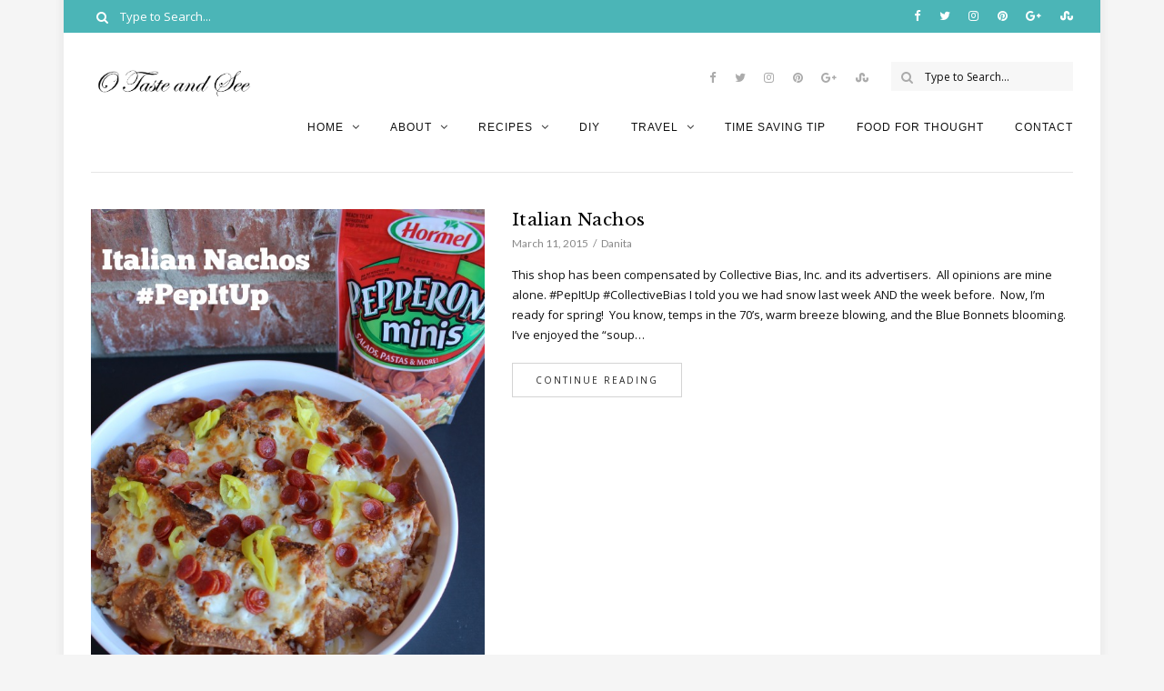

--- FILE ---
content_type: text/html; charset=UTF-8
request_url: https://otasteandseeblog.com/category/recipes/side-dishes/page/4/
body_size: 13149
content:
<!DOCTYPE html>
<html dir="ltr" lang="en-US" prefix="og: https://ogp.me/ns#">
	<head>
		<meta charset="UTF-8"/>
		<!-- responsive meta tag -->
		<meta name="viewport" content="width=device-width, initial-scale=1.0" />
		<link rel="pingback" href="https://otasteandseeblog.com/xmlrpc.php"/>
		<link rel="dns-prefetch" href="//cdn.hu-manity.co" />
		<!-- Cookie Compliance -->
		<script type="text/javascript">var huOptions = {"appID":"otasteandseeblogcom-c304fca","currentLanguage":"en","blocking":false,"globalCookie":false,"isAdmin":false,"privacyConsent":true,"forms":[]};</script>
		<script type="text/javascript" src="https://cdn.hu-manity.co/hu-banner.min.js"></script><title>Side Dishes - O Taste and See - Page 4</title>
	<style>img:is([sizes="auto" i], [sizes^="auto," i]) { contain-intrinsic-size: 3000px 1500px }</style>
	
		<!-- All in One SEO 4.9.3 - aioseo.com -->
	<meta name="description" content="- Page 4" />
	<meta name="robots" content="noindex, nofollow, max-image-preview:large" />
	<link rel="canonical" href="https://otasteandseeblog.com/category/recipes/side-dishes/" />
	<link rel="prev" href="https://otasteandseeblog.com/category/recipes/side-dishes/page/3/" />
	<link rel="next" href="https://otasteandseeblog.com/category/recipes/side-dishes/page/5/" />
	<meta name="generator" content="All in One SEO (AIOSEO) 4.9.3" />
		<script type="application/ld+json" class="aioseo-schema">
			{"@context":"https:\/\/schema.org","@graph":[{"@type":"BreadcrumbList","@id":"https:\/\/otasteandseeblog.com\/category\/recipes\/side-dishes\/page\/4\/#breadcrumblist","itemListElement":[{"@type":"ListItem","@id":"https:\/\/otasteandseeblog.com#listItem","position":1,"name":"Home","item":"https:\/\/otasteandseeblog.com","nextItem":{"@type":"ListItem","@id":"https:\/\/otasteandseeblog.com\/category\/recipes\/#listItem","name":"Recipes"}},{"@type":"ListItem","@id":"https:\/\/otasteandseeblog.com\/category\/recipes\/#listItem","position":2,"name":"Recipes","item":"https:\/\/otasteandseeblog.com\/category\/recipes\/","nextItem":{"@type":"ListItem","@id":"https:\/\/otasteandseeblog.com\/category\/recipes\/side-dishes\/#listItem","name":"Side Dishes"},"previousItem":{"@type":"ListItem","@id":"https:\/\/otasteandseeblog.com#listItem","name":"Home"}},{"@type":"ListItem","@id":"https:\/\/otasteandseeblog.com\/category\/recipes\/side-dishes\/#listItem","position":3,"name":"Side Dishes","item":"https:\/\/otasteandseeblog.com\/category\/recipes\/side-dishes\/","nextItem":{"@type":"ListItem","@id":"https:\/\/otasteandseeblog.com\/category\/recipes\/side-dishes\/page\/4#listItem","name":"Page 4"},"previousItem":{"@type":"ListItem","@id":"https:\/\/otasteandseeblog.com\/category\/recipes\/#listItem","name":"Recipes"}},{"@type":"ListItem","@id":"https:\/\/otasteandseeblog.com\/category\/recipes\/side-dishes\/page\/4#listItem","position":4,"name":"Page 4","previousItem":{"@type":"ListItem","@id":"https:\/\/otasteandseeblog.com\/category\/recipes\/side-dishes\/#listItem","name":"Side Dishes"}}]},{"@type":"CollectionPage","@id":"https:\/\/otasteandseeblog.com\/category\/recipes\/side-dishes\/page\/4\/#collectionpage","url":"https:\/\/otasteandseeblog.com\/category\/recipes\/side-dishes\/page\/4\/","name":"Side Dishes - O Taste and See - Page 4","description":"- Page 4","inLanguage":"en-US","isPartOf":{"@id":"https:\/\/otasteandseeblog.com\/#website"},"breadcrumb":{"@id":"https:\/\/otasteandseeblog.com\/category\/recipes\/side-dishes\/page\/4\/#breadcrumblist"}},{"@type":"Organization","@id":"https:\/\/otasteandseeblog.com\/#organization","name":"O Taste and See","description":"O Taste and See - Food, Fun, Faith and Family","url":"https:\/\/otasteandseeblog.com\/","telephone":"+18177715198","sameAs":["https:\/\/www.facebook.com\/otasteandseeblog","https:\/\/www.instagram.com\/otasteandsee\/","https:\/\/www.pinterest.com\/danitacarr\/"]},{"@type":"WebSite","@id":"https:\/\/otasteandseeblog.com\/#website","url":"https:\/\/otasteandseeblog.com\/","name":"O Taste and See","description":"Food, Fun, Faith and Family","inLanguage":"en-US","publisher":{"@id":"https:\/\/otasteandseeblog.com\/#organization"}}]}
		</script>
		<!-- All in One SEO -->

<link rel='dns-prefetch' href='//fonts.googleapis.com' />
<link rel='dns-prefetch' href='//cdn.openshareweb.com' />
<link rel='dns-prefetch' href='//cdn.shareaholic.net' />
<link rel='dns-prefetch' href='//www.shareaholic.net' />
<link rel='dns-prefetch' href='//analytics.shareaholic.com' />
<link rel='dns-prefetch' href='//recs.shareaholic.com' />
<link rel='dns-prefetch' href='//partner.shareaholic.com' />
<link rel="alternate" type="application/rss+xml" title="O Taste and See &raquo; Feed" href="https://otasteandseeblog.com/feed/" />
<link rel="alternate" type="application/rss+xml" title="O Taste and See &raquo; Comments Feed" href="https://otasteandseeblog.com/comments/feed/" />
<link rel="alternate" type="application/rss+xml" title="O Taste and See &raquo; Side Dishes Category Feed" href="https://otasteandseeblog.com/category/recipes/side-dishes/feed/" />
<!-- Shareaholic - https://www.shareaholic.com -->
<link rel='preload' href='//cdn.shareaholic.net/assets/pub/shareaholic.js' as='script'/>
<script data-no-minify='1' data-cfasync='false'>
_SHR_SETTINGS = {"endpoints":{"local_recs_url":"https:\/\/otasteandseeblog.com\/wp-admin\/admin-ajax.php?action=shareaholic_permalink_related","ajax_url":"https:\/\/otasteandseeblog.com\/wp-admin\/admin-ajax.php","share_counts_url":"https:\/\/otasteandseeblog.com\/wp-admin\/admin-ajax.php?action=shareaholic_share_counts_api"},"site_id":"2311df9af9106e1b291d73af9ac10f96"};
</script>
<script data-no-minify='1' data-cfasync='false' src='//cdn.shareaholic.net/assets/pub/shareaholic.js' data-shr-siteid='2311df9af9106e1b291d73af9ac10f96' async ></script>

<!-- Shareaholic Content Tags -->
<meta name='shareaholic:site_name' content='O Taste and See' />
<meta name='shareaholic:language' content='en-US' />
<meta name='shareaholic:article_visibility' content='private' />
<meta name='shareaholic:site_id' content='2311df9af9106e1b291d73af9ac10f96' />
<meta name='shareaholic:wp_version' content='9.7.13' />

<!-- Shareaholic Content Tags End -->
		<!-- This site uses the Google Analytics by MonsterInsights plugin v9.11.1 - Using Analytics tracking - https://www.monsterinsights.com/ -->
							<script src="//www.googletagmanager.com/gtag/js?id=G-Y9RGJY545R"  data-cfasync="false" data-wpfc-render="false" type="text/javascript" async></script>
			<script data-cfasync="false" data-wpfc-render="false" type="text/javascript">
				var mi_version = '9.11.1';
				var mi_track_user = true;
				var mi_no_track_reason = '';
								var MonsterInsightsDefaultLocations = {"page_location":"https:\/\/otasteandseeblog.com\/category\/recipes\/side-dishes\/page\/4\/"};
								if ( typeof MonsterInsightsPrivacyGuardFilter === 'function' ) {
					var MonsterInsightsLocations = (typeof MonsterInsightsExcludeQuery === 'object') ? MonsterInsightsPrivacyGuardFilter( MonsterInsightsExcludeQuery ) : MonsterInsightsPrivacyGuardFilter( MonsterInsightsDefaultLocations );
				} else {
					var MonsterInsightsLocations = (typeof MonsterInsightsExcludeQuery === 'object') ? MonsterInsightsExcludeQuery : MonsterInsightsDefaultLocations;
				}

								var disableStrs = [
										'ga-disable-G-Y9RGJY545R',
									];

				/* Function to detect opted out users */
				function __gtagTrackerIsOptedOut() {
					for (var index = 0; index < disableStrs.length; index++) {
						if (document.cookie.indexOf(disableStrs[index] + '=true') > -1) {
							return true;
						}
					}

					return false;
				}

				/* Disable tracking if the opt-out cookie exists. */
				if (__gtagTrackerIsOptedOut()) {
					for (var index = 0; index < disableStrs.length; index++) {
						window[disableStrs[index]] = true;
					}
				}

				/* Opt-out function */
				function __gtagTrackerOptout() {
					for (var index = 0; index < disableStrs.length; index++) {
						document.cookie = disableStrs[index] + '=true; expires=Thu, 31 Dec 2099 23:59:59 UTC; path=/';
						window[disableStrs[index]] = true;
					}
				}

				if ('undefined' === typeof gaOptout) {
					function gaOptout() {
						__gtagTrackerOptout();
					}
				}
								window.dataLayer = window.dataLayer || [];

				window.MonsterInsightsDualTracker = {
					helpers: {},
					trackers: {},
				};
				if (mi_track_user) {
					function __gtagDataLayer() {
						dataLayer.push(arguments);
					}

					function __gtagTracker(type, name, parameters) {
						if (!parameters) {
							parameters = {};
						}

						if (parameters.send_to) {
							__gtagDataLayer.apply(null, arguments);
							return;
						}

						if (type === 'event') {
														parameters.send_to = monsterinsights_frontend.v4_id;
							var hookName = name;
							if (typeof parameters['event_category'] !== 'undefined') {
								hookName = parameters['event_category'] + ':' + name;
							}

							if (typeof MonsterInsightsDualTracker.trackers[hookName] !== 'undefined') {
								MonsterInsightsDualTracker.trackers[hookName](parameters);
							} else {
								__gtagDataLayer('event', name, parameters);
							}
							
						} else {
							__gtagDataLayer.apply(null, arguments);
						}
					}

					__gtagTracker('js', new Date());
					__gtagTracker('set', {
						'developer_id.dZGIzZG': true,
											});
					if ( MonsterInsightsLocations.page_location ) {
						__gtagTracker('set', MonsterInsightsLocations);
					}
										__gtagTracker('config', 'G-Y9RGJY545R', {"forceSSL":"true"} );
										window.gtag = __gtagTracker;										(function () {
						/* https://developers.google.com/analytics/devguides/collection/analyticsjs/ */
						/* ga and __gaTracker compatibility shim. */
						var noopfn = function () {
							return null;
						};
						var newtracker = function () {
							return new Tracker();
						};
						var Tracker = function () {
							return null;
						};
						var p = Tracker.prototype;
						p.get = noopfn;
						p.set = noopfn;
						p.send = function () {
							var args = Array.prototype.slice.call(arguments);
							args.unshift('send');
							__gaTracker.apply(null, args);
						};
						var __gaTracker = function () {
							var len = arguments.length;
							if (len === 0) {
								return;
							}
							var f = arguments[len - 1];
							if (typeof f !== 'object' || f === null || typeof f.hitCallback !== 'function') {
								if ('send' === arguments[0]) {
									var hitConverted, hitObject = false, action;
									if ('event' === arguments[1]) {
										if ('undefined' !== typeof arguments[3]) {
											hitObject = {
												'eventAction': arguments[3],
												'eventCategory': arguments[2],
												'eventLabel': arguments[4],
												'value': arguments[5] ? arguments[5] : 1,
											}
										}
									}
									if ('pageview' === arguments[1]) {
										if ('undefined' !== typeof arguments[2]) {
											hitObject = {
												'eventAction': 'page_view',
												'page_path': arguments[2],
											}
										}
									}
									if (typeof arguments[2] === 'object') {
										hitObject = arguments[2];
									}
									if (typeof arguments[5] === 'object') {
										Object.assign(hitObject, arguments[5]);
									}
									if ('undefined' !== typeof arguments[1].hitType) {
										hitObject = arguments[1];
										if ('pageview' === hitObject.hitType) {
											hitObject.eventAction = 'page_view';
										}
									}
									if (hitObject) {
										action = 'timing' === arguments[1].hitType ? 'timing_complete' : hitObject.eventAction;
										hitConverted = mapArgs(hitObject);
										__gtagTracker('event', action, hitConverted);
									}
								}
								return;
							}

							function mapArgs(args) {
								var arg, hit = {};
								var gaMap = {
									'eventCategory': 'event_category',
									'eventAction': 'event_action',
									'eventLabel': 'event_label',
									'eventValue': 'event_value',
									'nonInteraction': 'non_interaction',
									'timingCategory': 'event_category',
									'timingVar': 'name',
									'timingValue': 'value',
									'timingLabel': 'event_label',
									'page': 'page_path',
									'location': 'page_location',
									'title': 'page_title',
									'referrer' : 'page_referrer',
								};
								for (arg in args) {
																		if (!(!args.hasOwnProperty(arg) || !gaMap.hasOwnProperty(arg))) {
										hit[gaMap[arg]] = args[arg];
									} else {
										hit[arg] = args[arg];
									}
								}
								return hit;
							}

							try {
								f.hitCallback();
							} catch (ex) {
							}
						};
						__gaTracker.create = newtracker;
						__gaTracker.getByName = newtracker;
						__gaTracker.getAll = function () {
							return [];
						};
						__gaTracker.remove = noopfn;
						__gaTracker.loaded = true;
						window['__gaTracker'] = __gaTracker;
					})();
									} else {
										console.log("");
					(function () {
						function __gtagTracker() {
							return null;
						}

						window['__gtagTracker'] = __gtagTracker;
						window['gtag'] = __gtagTracker;
					})();
									}
			</script>
							<!-- / Google Analytics by MonsterInsights -->
		<script type="text/javascript">
/* <![CDATA[ */
window._wpemojiSettings = {"baseUrl":"https:\/\/s.w.org\/images\/core\/emoji\/16.0.1\/72x72\/","ext":".png","svgUrl":"https:\/\/s.w.org\/images\/core\/emoji\/16.0.1\/svg\/","svgExt":".svg","source":{"concatemoji":"https:\/\/otasteandseeblog.com\/wp-includes\/js\/wp-emoji-release.min.js?ver=6.8.3"}};
/*! This file is auto-generated */
!function(s,n){var o,i,e;function c(e){try{var t={supportTests:e,timestamp:(new Date).valueOf()};sessionStorage.setItem(o,JSON.stringify(t))}catch(e){}}function p(e,t,n){e.clearRect(0,0,e.canvas.width,e.canvas.height),e.fillText(t,0,0);var t=new Uint32Array(e.getImageData(0,0,e.canvas.width,e.canvas.height).data),a=(e.clearRect(0,0,e.canvas.width,e.canvas.height),e.fillText(n,0,0),new Uint32Array(e.getImageData(0,0,e.canvas.width,e.canvas.height).data));return t.every(function(e,t){return e===a[t]})}function u(e,t){e.clearRect(0,0,e.canvas.width,e.canvas.height),e.fillText(t,0,0);for(var n=e.getImageData(16,16,1,1),a=0;a<n.data.length;a++)if(0!==n.data[a])return!1;return!0}function f(e,t,n,a){switch(t){case"flag":return n(e,"\ud83c\udff3\ufe0f\u200d\u26a7\ufe0f","\ud83c\udff3\ufe0f\u200b\u26a7\ufe0f")?!1:!n(e,"\ud83c\udde8\ud83c\uddf6","\ud83c\udde8\u200b\ud83c\uddf6")&&!n(e,"\ud83c\udff4\udb40\udc67\udb40\udc62\udb40\udc65\udb40\udc6e\udb40\udc67\udb40\udc7f","\ud83c\udff4\u200b\udb40\udc67\u200b\udb40\udc62\u200b\udb40\udc65\u200b\udb40\udc6e\u200b\udb40\udc67\u200b\udb40\udc7f");case"emoji":return!a(e,"\ud83e\udedf")}return!1}function g(e,t,n,a){var r="undefined"!=typeof WorkerGlobalScope&&self instanceof WorkerGlobalScope?new OffscreenCanvas(300,150):s.createElement("canvas"),o=r.getContext("2d",{willReadFrequently:!0}),i=(o.textBaseline="top",o.font="600 32px Arial",{});return e.forEach(function(e){i[e]=t(o,e,n,a)}),i}function t(e){var t=s.createElement("script");t.src=e,t.defer=!0,s.head.appendChild(t)}"undefined"!=typeof Promise&&(o="wpEmojiSettingsSupports",i=["flag","emoji"],n.supports={everything:!0,everythingExceptFlag:!0},e=new Promise(function(e){s.addEventListener("DOMContentLoaded",e,{once:!0})}),new Promise(function(t){var n=function(){try{var e=JSON.parse(sessionStorage.getItem(o));if("object"==typeof e&&"number"==typeof e.timestamp&&(new Date).valueOf()<e.timestamp+604800&&"object"==typeof e.supportTests)return e.supportTests}catch(e){}return null}();if(!n){if("undefined"!=typeof Worker&&"undefined"!=typeof OffscreenCanvas&&"undefined"!=typeof URL&&URL.createObjectURL&&"undefined"!=typeof Blob)try{var e="postMessage("+g.toString()+"("+[JSON.stringify(i),f.toString(),p.toString(),u.toString()].join(",")+"));",a=new Blob([e],{type:"text/javascript"}),r=new Worker(URL.createObjectURL(a),{name:"wpTestEmojiSupports"});return void(r.onmessage=function(e){c(n=e.data),r.terminate(),t(n)})}catch(e){}c(n=g(i,f,p,u))}t(n)}).then(function(e){for(var t in e)n.supports[t]=e[t],n.supports.everything=n.supports.everything&&n.supports[t],"flag"!==t&&(n.supports.everythingExceptFlag=n.supports.everythingExceptFlag&&n.supports[t]);n.supports.everythingExceptFlag=n.supports.everythingExceptFlag&&!n.supports.flag,n.DOMReady=!1,n.readyCallback=function(){n.DOMReady=!0}}).then(function(){return e}).then(function(){var e;n.supports.everything||(n.readyCallback(),(e=n.source||{}).concatemoji?t(e.concatemoji):e.wpemoji&&e.twemoji&&(t(e.twemoji),t(e.wpemoji)))}))}((window,document),window._wpemojiSettings);
/* ]]> */
</script>
<link rel='stylesheet' id='cuisine-recipe-styles-css' href='https://otasteandseeblog.com/wp-content/plugins/cuisine-recipe/assets/css/style.min.css?ver=1.1' type='text/css' media='all' />
<link rel='stylesheet' id='sbi_styles-css' href='https://otasteandseeblog.com/wp-content/plugins/instagram-feed/css/sbi-styles.min.css?ver=6.10.0' type='text/css' media='all' />
<style id='wp-emoji-styles-inline-css' type='text/css'>

	img.wp-smiley, img.emoji {
		display: inline !important;
		border: none !important;
		box-shadow: none !important;
		height: 1em !important;
		width: 1em !important;
		margin: 0 0.07em !important;
		vertical-align: -0.1em !important;
		background: none !important;
		padding: 0 !important;
	}
</style>
<link rel='stylesheet' id='aioseo/css/src/vue/standalone/blocks/table-of-contents/global.scss-css' href='https://otasteandseeblog.com/wp-content/plugins/all-in-one-seo-pack/dist/Lite/assets/css/table-of-contents/global.e90f6d47.css?ver=4.9.3' type='text/css' media='all' />
<link rel='stylesheet' id='contact-form-7-css' href='https://otasteandseeblog.com/wp-content/plugins/contact-form-7/includes/css/styles.css?ver=6.1.4' type='text/css' media='all' />
<link rel='stylesheet' id='yumprint-recipe-theme-layout-css' href='https://otasteandseeblog.com/wp-content/plugins/recipe-card/css/layout.css?ver=6.8.3' type='text/css' media='all' />
<link rel='stylesheet' id='social-widget-css' href='https://otasteandseeblog.com/wp-content/plugins/social-media-widget/social_widget.css?ver=6.8.3' type='text/css' media='all' />
<link rel='stylesheet' id='wp-components-css' href='https://otasteandseeblog.com/wp-includes/css/dist/components/style.min.css?ver=6.8.3' type='text/css' media='all' />
<link rel='stylesheet' id='godaddy-styles-css' href='https://otasteandseeblog.com/wp-content/mu-plugins/vendor/wpex/godaddy-launch/includes/Dependencies/GoDaddy/Styles/build/latest.css?ver=2.0.2' type='text/css' media='all' />
<link rel='stylesheet' id='cuisine_main_style-css' href='https://otasteandseeblog.com/wp-content/themes/cuisine/assets/css/style.min.css?ver=1.0.1' type='text/css' media='all' />
<style id='cuisine_main_style-inline-css' type='text/css'>

			body.boxed{background-color:f5f5f5;}
			#main-content{background-color:ffffff!important;}
		@media (min-width:991px){ #site-logo{margin-left:0;;} }
			
			@media (min-width:991px){
				#site-logo{padding-top:30px;padding-bottom:30px;}
				#site-logo, #site-logo img{max-width:246px;}
				
				.header-style-2 #site-logo, .header-style-2 #site-logo img{max-width:190px;}
			}
			
			@media (max-width: 991px) {
				#site-logo, #site-logo img{max-width:110px!important;}
			}
		
		
			#header-2-right{margin-top:32;}
			.header-style-2 .medium-header-container{padding-bottom:25;}
		
			#site-header-inner{background-color:ffffff!important;}
			
			#header-top{background-color:#4bb5b7!important;}
			#header-search .fa,#header-search input[type=text],#header-search input[type=text]::-webkit-input-placeholder,.header-social li a{color:ffffff;}
			.header-social li a:hover{color:d2d2d2;}
			
			#header-navigation{background-color:ffffff!important;}
			#header-navigation #header-nav{border-color:e8e8e8;}
		
			.menu .menu-item > a,.menu .sub-menu li a,.menu > li:after{color:111111!important;}
			.menu > li > a:hover, .submenu-active, #header-nav .menu-item > a.active{color:#4bb5b7!important;}
			.menu .sub-menu{background-color:ffffff;border-color:#4bb5b7;}
			.menu .sub-menu li a:hover{background-color:e6e6e6;}
		
			#header-2-right{margin-top:32px;}
			.header-style-2 .medium-header-container{padding-bottom:25px;}
			
			@media (max-width: 991px) {
				#mobile-nav-icon span{background-color:111111!important;}
				.menu-item-has-children .sub-drop-icon, .page_item_has_children .sub-drop-icon{color:111111!important;}
				
				#header-nav{background-color:ffffff!important;}
				#header-nav.menu-active,#header-nav .menu-item > a, #header-nav .page_item > a{border-color:e6e6e6!important;}
			}
		
		
			#footer-social-inner{background-color:#4bb5b7;}
			#footer-social li a{color:ffffff;}
			#footer-social li a:hover{color:d2d2d2;}
			#footer-bottom{background-color:f9f8f3;}
			#footer-bottom, #footer-bottom a{color:696969;}
			#scroll-top{background-color:C7C7C7;}
			#scroll-top:hover{background-color:95b5ac;}
			#scroll-top span{color:ffffff;}
			#scroll-top:hover span{color:ffffff;}
		
			.post-list-item h3 a,.posts-widget h4, .widget_recent_entries li a, .widget_cuisine_latest_posts_widget h4, .widget_cuisine_latest_recipes_widget h4, .widget_recent_comments span{color:#000000;}
			.post-list-item h3 a:hover,.posts-widget h4:hover, .widget_recent_entries li a:hover, .widget_cuisine_latest_posts_widget h4:hover, .widget_cuisine_latest_recipes_widget h4:hover, .widget_recent_comments span:hover{color:#4bb5b7;}
			.recipe-taxonomy-item h3{color:111111;}
			.recipe-taxonomy-item h3:hover{color:#4bb5b7;}
			.category-post-list-heading h2, .category-post-list-heading h2 a{color:111111;}
			.category-post-list-heading h2:hover, .category-post-list-heading h2 a:hover{color:#4bb5b7;}
			.category-post-list-heading .view-more{color:111111;}
			.category-post-list-heading .view-more:hover{color:#4bb5b7;}
		
			.cuisine-recipe-card{background-color:ffffff;border-color:eeeeee;}
			.cuisine-recipe-card .cuisine-recipe-details h2,.cuisine-recipe-card .cuisine-recipe-details h2 a{color:111111;}
			.cuisine-recipe-card .cuisine-recipe-details h2:hover,.cuisine-recipe-card .cuisine-recipe-details h2 a:hover{color:#4bb5b7;}
			.cuisine-recipe-card .cuisine-recipe-meta{color:888888;}
			.cuisine-recipe-card .recipe-card-section-heading{color:111111;border-color:#4bb5b7;}
			.cuisine-recipe-card .recipe-list-item-times li,.cuisine-recipe-card .cuisine-recipe-details .recipe-list-item-times li .fa{color:111111;}
			.cuisine-recipe-card .page-content p,.cuisine-recipe-card .recipe-card-list li,.cuisine-recipe-card .recipe-list-group,.cuisine-recipe-card .recipe-instruction-num{color:111111;}
			.cuisine-recipe-card .recipe-card-list li{border-color:eeeeee;}
			.cuisine-recipe-card .recipe-card-list li:before,#print-popup-content ul li:before{background-color:ffffff;border-color:#4bb5b7;}
			.cuisine-recipe-card .recipe-card-list li.ticked:before,#print-popup-content ul li.ticked:before{color:ffffff;border-color:#4bb5b7;background-color:#4bb5b7;}
			.cuisine-recipe-card .cuisine-recipe-card-notes{border-color:eeeeee;}
		
			.primary-button,.search-widget #searchsubmit, .sidebar-widget input[type=submit], .comment-respond .submit,.sidebar-widget .tagcloud a,.post-password-form input[type=submit]{background-color:ffffff;border-color:D4D4D4!important;color:242424!important;}
			.primary-button:hover,.search-widget #searchsubmit:hover, .sidebar-widget input[type=submit]:hover, .comment-respond .submit:hover,.sidebar-widget .tagcloud a:hover,.post-password-form input[type=submit]:hover{background-color:#4bb5b7;border-color:#4bb5b7!important;color:ffffff!important;}
			.widget_calendar .calendar_wrap #today,.post-tags a:hover{background-color:#4bb5b7;}
		
			.page-newsletter input[type=submit]{background-color:#4bb5b7!important;border-color:#4bb5b7!important;color:ffffff!important;}
			.page-newsletter input[type=submit]:hover{background-color:#4bb5b7!important;border-color:#4bb5b7!important;color:ffffff!important;}
			
			.slide-button{background-color:ffffff!important;border-color:ffffff!important;color:242424!important;}
			.slide-button:hover{background-color:dddddd!important;border-color:dddddd!important;color:ffffff!important;}
		
			.slideshow-btn{color:#4bb5b7;}
			.carousel .owl-dot,.carousel .owl-dot.active{background-color:#4bb5b7;}
		
			.sidebar-widget{background-color:ffffff;border-color:e6e6e6;}
			.posts-widget li a,.widget_cuisine_latest_posts_widget li a,.widget_cuisine_latest_recipes_widget li a,.widget_recent_entries li,.widget_categories li,.widget_archive li,.list-widget li a,.sidebar-widget .cat-item a,.sidebar-widget .page_item a,.widget_archive li a,.widget_meta li a,.sidebar-widget .recentcomments,.widget_rss li{border-color:ececec!important;}
			.sidebar-widget h3,.widget_rss h3 a{border-color:#4bb5b7;}
			.widget-social-icons li a{color:ababab;}
			.widget-social-icons li a:hover{color:#4bb5b7;}
		
			.input-field, .input-textarea{border-color:e6e6e6;}
			.input-field:focus, .input-textarea:focus, .input-field:hover, .input-textarea:hover{border-color:#4bb5b7;}
		
			.post-author-content h4,.related-posts-heading h3,.post-comments-heading h4{border-color:#4bb5b7;}
			.post-share .social-item span{color:ababab;}
			.post-share .social-item span:hover{color:#4bb5b7;}
		
</style>
<link rel='stylesheet' id='cuisine-fonts-css' href='//fonts.googleapis.com/css?family=Libre+Baskerville%3A400%7CLato%3A400%7COpen+Sans%3A400&#038;ver=1.0' type='text/css' media='all' />
<script type="text/javascript" src="https://otasteandseeblog.com/wp-includes/js/jquery/jquery.min.js?ver=3.7.1" id="jquery-core-js"></script>
<script type="text/javascript" src="https://otasteandseeblog.com/wp-includes/js/jquery/jquery-migrate.min.js?ver=3.4.1" id="jquery-migrate-js"></script>
<script type="text/javascript" src="https://otasteandseeblog.com/wp-content/plugins/google-analytics-for-wordpress/assets/js/frontend-gtag.min.js?ver=9.11.1" id="monsterinsights-frontend-script-js" async="async" data-wp-strategy="async"></script>
<script data-cfasync="false" data-wpfc-render="false" type="text/javascript" id='monsterinsights-frontend-script-js-extra'>/* <![CDATA[ */
var monsterinsights_frontend = {"js_events_tracking":"true","download_extensions":"doc,pdf,ppt,zip,xls,docx,pptx,xlsx","inbound_paths":"[]","home_url":"https:\/\/otasteandseeblog.com","hash_tracking":"false","v4_id":"G-Y9RGJY545R"};/* ]]> */
</script>
<script type="text/javascript" src="https://otasteandseeblog.com/wp-content/plugins/recipe-card/js/post.js?ver=6.8.3" id="yumprint-recipe-post-js"></script>
<link rel="https://api.w.org/" href="https://otasteandseeblog.com/wp-json/" /><link rel="alternate" title="JSON" type="application/json" href="https://otasteandseeblog.com/wp-json/wp/v2/categories/32" /><link rel="EditURI" type="application/rsd+xml" title="RSD" href="https://otasteandseeblog.com/xmlrpc.php?rsd" />
<meta name="generator" content="WordPress 6.8.3" />
<script type="text/javascript">
      ;(function(p,l,o,w,i,n,g){if(!p[i]){p.GlobalSnowplowNamespace=p.GlobalSnowplowNamespace||[];p.GlobalSnowplowNamespace.push(i);p[i]=function(){(p[i].q=p[i].q||[]).push(arguments)};p[i].q=p[i].q||[];n=l.createElement(o);g=l.getElementsByTagName(o)[0];n.async=1;n.src=w;g.parentNode.insertBefore(n,g)}}(window,document,"script","//a.tapinfluence.com/tap.js","taptracker"));
      taptracker('newTracker','cf','c.tapinfluence.com',{appId:'6dae79f4-1b5b-11e4-80a8-22000afd2dc7'});
      taptracker('trackPageView');
      </script><script type="text/javascript">
	window.yumprintRecipePlugin = "https://otasteandseeblog.com/wp-content/plugins/recipe-card";
	window.yumprintRecipeAjaxUrl = "https://otasteandseeblog.com/wp-admin/admin-ajax.php";
	window.yumprintRecipeUrl = "https://otasteandseeblog.com/";
</script><!--[if lte IE 8]>
<script type="text/javascript">
    window.yumprintRecipeDisabled = true;
</script>
<![endif]-->
<style type="text/css">	@import url(http://fonts.googleapis.com/css?family=Dancing+Script);    .blog-yumprint-recipe .blog-yumprint-recipe-title {
    	color: #DF3D82;
    }
    .blog-yumprint-recipe .blog-yumprint-subheader, .blog-yumprint-recipe .blog-yumprint-infobar-section-title, .blog-yumprint-recipe .blog-yumprint-infobox-section-title, .blog-yumprint-nutrition-section-title {
        color: #DF3D82;
    }
    .blog-yumprint-recipe .blog-yumprint-save, .blog-yumprint-recipe .blog-yumprint-header .blog-yumprint-save a {
    	background-color: #000000;
    	color: #ffffff !important;
    }
    .blog-yumprint-recipe .blog-yumprint-save:hover, .blog-yumprint-recipe .blog-yumprint-header .blog-yumprint-save:hover a {
    	background-color: #1a1a1a;
    }
    .blog-yumprint-recipe .blog-yumprint-adapted-link, .blog-yumprint-nutrition-more, .blog-yumprint-report-error {
        color: #000000;
    }
    .blog-yumprint-recipe .blog-yumprint-infobar-section-data, .blog-yumprint-recipe .blog-yumprint-infobox-section-data, .blog-yumprint-recipe .blog-yumprint-adapted, .blog-yumprint-recipe .blog-yumprint-author, .blog-yumprint-recipe .blog-yumprint-serves, .blog-yumprint-nutrition-section-data {
        color: #000000;
    }
    .blog-yumprint-recipe .blog-yumprint-recipe-summary, .blog-yumprint-recipe .blog-yumprint-ingredient-item, .blog-yumprint-recipe .blog-yumprint-method-item, .blog-yumprint-recipe .blog-yumprint-note-item, .blog-yumprint-write-review, .blog-yumprint-nutrition-box {
        color: #000000;
    }
    .blog-yumprint-write-review:hover, .blog-yumprint-nutrition-more:hover, .blog-yumprint-recipe .blog-yumprint-adapted-link:hover {
        color: #1a1a1a;
    }
    .blog-yumprint-recipe .blog-yumprint-nutrition-bar:hover .blog-yumprint-nutrition-section-title {
        color: #f94491;
    }
    .blog-yumprint-recipe .blog-yumprint-nutrition-bar:hover .blog-yumprint-nutrition-section-data {
        color: #1a1a1a;
    }

    .blog-yumprint-recipe .blog-yumprint-print {
    	background-color: #000000;
    	color: #ffffff;
    }
    .blog-yumprint-recipe .blog-yumprint-print:hover {
    	background-color: #1a1a1a;
    }
    .blog-yumprint-recipe {
    	background-color: #F4F4F4;
    	border-color: #DCDCDC;
    	border-style: solid;
    	border-width: 1px;
    	border-radius: 0px;
    }
    .blog-yumprint-recipe .blog-yumprint-recipe-contents {
    	border-top-color: #DCDCDC;
    	border-top-width: 1px;
    	border-top-style: solid;
    }
    .blog-yumprint-recipe .blog-yumprint-info-bar, .blog-yumprint-recipe .blog-yumprint-nutrition-bar, .blog-yumprint-nutrition-border {
    	border-top-color: #DCDCDC;
    	border-top-width: 1px;
    	border-top-style: solid;
    }
    .blog-yumprint-nutrition-line, .blog-yumprint-nutrition-thick-line, .blog-yumprint-nutrition-very-thick-line {
    	border-top-color: #DCDCDC;
    }
    .blog-yumprint-recipe .blog-yumprint-info-box, .blog-yumprint-nutrition-box {
    	background-color: #FAFAFA;
    	border-color: #DCDCDC;
    	border-style: solid;
    	border-width: 1px;
    	border-radius: 0px;
    }
    .blog-yumprint-recipe .blog-yumprint-recipe-title {
		font-family: Dancing Script, Helvetica Neue, Helvetica, Tahoma, Sans Serif, Sans;
		font-size: 30px;
		font-weight: normal;
		font-style: normal;
		text-transform: none;
		text-decoration: none;
    }
    .blog-yumprint-recipe .blog-yumprint-subheader {
		font-family: Dancing Script, Helvetica Neue, Helvetica, Tahoma, Sans Serif, Sans;
		font-size: 24px;
		font-weight: normal;
		font-style: normal;
		text-transform: none;
		text-decoration: none;
    }
    .blog-yumprint-recipe .blog-yumprint-recipe-summary, .blog-yumprint-recipe .blog-yumprint-ingredients, .blog-yumprint-recipe .blog-yumprint-methods, .blog-yumprint-recipe .blog-yumprint-notes, .blog-yumprint-write-review, .blog-yumprint-nutrition-box {
		font-family: Arial,Helvetica Neue,Helvetica,sans-serif, Helvetica Neue, Helvetica, Tahoma, Sans Serif, Sans;
		font-size: 15px;
		font-weight: normal;
		font-style: normal;
		text-transform: none;
		text-decoration: none;
    }
    .blog-yumprint-recipe .blog-yumprint-info-bar, .blog-yumprint-recipe .blog-yumprint-info-box, .blog-yumprint-recipe .blog-yumprint-adapted, .blog-yumprint-recipe .blog-yumprint-author, .blog-yumprint-recipe .blog-yumprint-serves, .blog-yumprint-recipe .blog-yumprint-infobar-section-title, .blog-yumprint-recipe .blog-yumprint-infobox-section-title,.blog-yumprint-recipe .blog-yumprint-nutrition-bar, .blog-yumprint-nutrition-section-title, .blog-yumprint-nutrition-more {
		font-family: Arial,Helvetica Neue,Helvetica,sans-serif, Helvetica Neue, Helvetica, Tahoma, Sans Serif, Sans;
		font-size: 15px;
		font-weight: normal;
		font-style: normal;
		text-transform: none;
		text-decoration: none;
    }
    .blog-yumprint-recipe .blog-yumprint-action {
		font-family: Arial,Helvetica Neue,Helvetica,sans-serif, Helvetica Neue, Helvetica, Tahoma, Sans Serif, Sans;
		font-size: 15px;
		font-weight: normal;
		font-style: normal;
		text-transform: none;
		text-decoration: none;
    }    .blog-yumprint-header {
        width: 100% !important;
    }    </style><meta name="description" content="Italian Nachos recipe inspired by Italian restaurant. Pepperoni, sausage, cheese and peppers served on a bed of fried won ton chips. Tex-Mex meets Italian!">

<script data-cfasync="false" type="text/javascript"> /* generated by Ahalogy wordpress plugin [version 2.1.0] */
  (function(a,h,a_,l,o,g,y){
  window[a_]={c:o,b:g,u:l};var s=a.createElement(h);s.src=l,e=a.getElementsByTagName(h)[0];e.parentNode.insertBefore(s,e);
  })(document,"script","_ahalogy","//w.ahalogy.com/",{client:"53718114675"});
</script>
	</head>

	<body class="archive paged category category-side-dishes category-32 paged-4 category-paged-4 wp-theme-cuisine cookies-not-set boxed">
	
				
		<header id="site-header" class=" ">
			
			<div id="site-header-inner">

				<!-- header top -->
									<div id="header-top">
						<div class="container clearfix">
						
															<form id="header-search" role="search" method="get" action="https://otasteandseeblog.com/">
									<button type="submit" id="submit-button">
										<i class="fa fa-search"></i>
									</button>
									<input type="text" placeholder="Type to Search..." class="font-opensans-reg" name="s" id="s" />
								</form>
														
															<ul class="header-social">
												<li>
				<a href="https://www.facebook.com/otasteandseeblog/" target="_blank">
					<i class="fa fa-facebook"></i> <span>Facebook</span>
				</a>
			</li>
					<li>
				<a href="https://twitter.com/danita_carr" target="_blank">
					<i class="fa fa-twitter"></i> <span>Twitter</span>
				</a>
			</li>
					<li>
				<a href="https://www.instagram.com/otasteandsee/" target="_blank">
					<i class="fa fa-instagram"></i> <span>Instagram</span>
				</a>
			</li>
					<li>
				<a href="https://www.pinterest.com/danitacarr/" target="_blank">
					<i class="fa fa-pinterest"></i> <span>Pinterest</span>
				</a>
			</li>
					<li>
				<a href="https://plus.google.com/u/0/+DanitaCarr" target="_blank">
					<i class="fa fa-google-plus"></i> <span>GooglePlus</span>
				</a>
			</li>
					<li>
				<a href="https://www.stumbleupon.com/stumbler/danitacarr" target="_blank">
					<i class="fa fa-stumbleupon"></i> <span>StumbleUpon</span>
				</a>
			</li>
										</ul>
														
						</div>
					</div>
								
				
<!-- header middle -->
<div id="header-middle" class="header-style-2">
	<div class="container">
	
		<div class="medium-header-container clearfix">
		
						
			<!-- Site logo -->
			<a href="https://otasteandseeblog.com/" id="site-logo">
				<img src="https://otasteandseeblog.com/wp-content/uploads/2018/06/logo-9.jpg" alt="Site Logo">
			</a>
			
			<div id="header-2-right">
			
				<div class="clearfix">
			
											<form id="header-search" role="search" method="get" action="https://otasteandseeblog.com/">
							<button type="submit" id="submit-button">
								<i class="fa fa-search"></i>
							</button>
							<input type="text" placeholder="Type to Search..." class="font-opensans-reg" name="s" id="s" />
						</form>
								
											<ul class="header-social">
										<li>
				<a href="https://www.facebook.com/otasteandseeblog/" target="_blank">
					<i class="fa fa-facebook"></i> <span>Facebook</span>
				</a>
			</li>
					<li>
				<a href="https://twitter.com/danita_carr" target="_blank">
					<i class="fa fa-twitter"></i> <span>Twitter</span>
				</a>
			</li>
					<li>
				<a href="https://www.instagram.com/otasteandsee/" target="_blank">
					<i class="fa fa-instagram"></i> <span>Instagram</span>
				</a>
			</li>
					<li>
				<a href="https://www.pinterest.com/danitacarr/" target="_blank">
					<i class="fa fa-pinterest"></i> <span>Pinterest</span>
				</a>
			</li>
					<li>
				<a href="https://plus.google.com/u/0/+DanitaCarr" target="_blank">
					<i class="fa fa-google-plus"></i> <span>GooglePlus</span>
				</a>
			</li>
					<li>
				<a href="https://www.stumbleupon.com/stumbler/danitacarr" target="_blank">
					<i class="fa fa-stumbleupon"></i> <span>StumbleUpon</span>
				</a>
			</li>
								</ul>
					
				</div>
			
				<nav id="header-nav">
					<ul id="nav-ul" class="menu font-montserrat-reg clearfix"><li id="menu-item-2048" class="menu-item menu-item-type-custom menu-item-object-custom menu-item-home menu-item-has-children menu-item-2048"><a href="https://otasteandseeblog.com/">Home</a>
<ul class="sub-menu">
	<li id="menu-item-15066" class="menu-item menu-item-type-post_type menu-item-object-page menu-item-privacy-policy menu-item-15066"><a rel="privacy-policy" href="https://otasteandseeblog.com/privacy-policy/">Privacy Policy</a></li>
</ul>
</li>
<li id="menu-item-2049" class="menu-item menu-item-type-post_type menu-item-object-page menu-item-has-children menu-item-2049"><a href="https://otasteandseeblog.com/about/">About</a>
<ul class="sub-menu">
	<li id="menu-item-2050" class="menu-item menu-item-type-post_type menu-item-object-page menu-item-2050"><a href="https://otasteandseeblog.com/about/whats-in-a-name/">What&#8217;s In a Name?</a></li>
	<li id="menu-item-8271" class="menu-item menu-item-type-post_type menu-item-object-page menu-item-8271"><a href="https://otasteandseeblog.com/?page_id=8185">Disclosure Policy</a></li>
</ul>
</li>
<li id="menu-item-2052" class="menu-item menu-item-type-taxonomy menu-item-object-category current-category-ancestor current-menu-ancestor current-menu-parent current-category-parent menu-item-has-children menu-item-2052"><a href="https://otasteandseeblog.com/category/recipes/">Recipes</a>
<ul class="sub-menu">
	<li id="menu-item-2053" class="menu-item menu-item-type-taxonomy menu-item-object-category menu-item-2053"><a href="https://otasteandseeblog.com/category/recipes/main-dishes/">Main Dishes</a></li>
	<li id="menu-item-2054" class="menu-item menu-item-type-taxonomy menu-item-object-category menu-item-2054"><a href="https://otasteandseeblog.com/category/recipes/breakfast/">Breakfast</a></li>
	<li id="menu-item-2055" class="menu-item menu-item-type-taxonomy menu-item-object-category menu-item-2055"><a href="https://otasteandseeblog.com/category/recipes/snacks/">Snacks</a></li>
	<li id="menu-item-2056" class="menu-item menu-item-type-taxonomy menu-item-object-category current-menu-item menu-item-2056"><a href="https://otasteandseeblog.com/category/recipes/side-dishes/" aria-current="page">Side Dishes</a></li>
	<li id="menu-item-2057" class="menu-item menu-item-type-taxonomy menu-item-object-category menu-item-2057"><a href="https://otasteandseeblog.com/category/recipes/dessert/">Dessert</a></li>
	<li id="menu-item-2058" class="menu-item menu-item-type-taxonomy menu-item-object-category menu-item-2058"><a href="https://otasteandseeblog.com/category/recipes/breads/">Breads</a></li>
	<li id="menu-item-2059" class="menu-item menu-item-type-taxonomy menu-item-object-category menu-item-2059"><a href="https://otasteandseeblog.com/category/recipes/appetizers/">Appetizers</a></li>
</ul>
</li>
<li id="menu-item-12558" class="menu-item menu-item-type-taxonomy menu-item-object-category menu-item-12558"><a href="https://otasteandseeblog.com/category/diy/">DIY</a></li>
<li id="menu-item-12559" class="menu-item menu-item-type-taxonomy menu-item-object-category menu-item-has-children menu-item-12559"><a href="https://otasteandseeblog.com/category/travel/">Travel</a>
<ul class="sub-menu">
	<li id="menu-item-15062" class="menu-item menu-item-type-taxonomy menu-item-object-category menu-item-15062"><a href="https://otasteandseeblog.com/category/texas/">Texas</a></li>
	<li id="menu-item-15068" class="menu-item menu-item-type-taxonomy menu-item-object-category menu-item-15068"><a href="https://otasteandseeblog.com/category/visit-new-mexico/">Visit New Mexico</a></li>
	<li id="menu-item-15105" class="menu-item menu-item-type-taxonomy menu-item-object-category menu-item-15105"><a href="https://otasteandseeblog.com/category/colorado/">Colorado</a></li>
</ul>
</li>
<li id="menu-item-12560" class="menu-item menu-item-type-taxonomy menu-item-object-category menu-item-12560"><a href="https://otasteandseeblog.com/category/time-saving-tip/">Time Saving Tip</a></li>
<li id="menu-item-13497" class="menu-item menu-item-type-taxonomy menu-item-object-category menu-item-13497"><a href="https://otasteandseeblog.com/category/food-for-thought/">Food for Thought</a></li>
<li id="menu-item-15419" class="menu-item menu-item-type-post_type menu-item-object-page menu-item-15419"><a href="https://otasteandseeblog.com/contact/">Contact</a></li>
</ul>					
				</nav>

				<!-- Mobile burger icon -->
				<div id="mobile-nav-button">
					<div id="mobile-nav-icon">
						<span></span>
						<span></span>
						<span></span>
						<span></span>
					</div>
				</div>
			
			</div>
			
		</div>

	</div>
</div>		
			</div>
		</header>
<div id="main-content">
	
	
	
	<!-- page content -->
	<div class="page-section">
		<div class="container">
		
			
			<div class="row">
				
				<!-- page content -->
				<div class="col-xlarge-12 col-medium-12 ">
				
					<ul class="blog-post-list post-list row ">				
					<!-- Small post item  -->
					<li class="col-xlarge-12">
						<div id="post-8359" class="post-list-item small-post-list-item blog-list-item post-list-title-below post-8359 post type-post status-publish format-standard has-post-thumbnail hentry category-italian category-main-dishes category-recipes category-side-dishes category-snacks category-sponsored tag-cheese tag-entertaining-2 tag-italian tag-pepperoni tag-quick-easy tag-simple">                             
						
							<div class="row">
							
								<div class="col-xlarge-5">
																			<a href="https://otasteandseeblog.com/italian-nachos/">
																							<img src="https://otasteandseeblog.com/wp-content/uploads/2015/03/Italian-Nachos-PepItUp-ad-70.jpg" alt="Italian Nachos #PepItUp #ad" class="image">
																					</a>
																	</div>
								
								<div class="col-xlarge-7">
								
									<div class="post-item-left">
										<h3 class="font-libre-reg"><a href="https://otasteandseeblog.com/italian-nachos/">Italian Nachos</a></h3><div class="post-list-item-meta font-lato-reg"><span>March 11, 2015</span><span>Danita</span></div>									</div>
									
									<div class="post-item-left">

																					<div class="page-content">
												<p>This shop has been compensated by Collective Bias, Inc. and its advertisers. &nbsp;All opinions are mine alone. #PepItUp #CollectiveBias I told you we had snow last week AND the week before. &nbsp;Now, I&#8217;m ready for spring! &nbsp;You know, temps in the 70&#8217;s, warm breeze blowing, and the Blue Bonnets blooming. &nbsp; I&#8217;ve enjoyed the &#8220;soup&hellip;</p>
											</div>
																				
																					<a href="https://otasteandseeblog.com/italian-nachos/" class="primary-button font-opensans-reg hov-bk">Continue Reading</a>
																				
									</div>
									
								</div>
							
							</div>
						
						</div>
					</li>
				
								
					<!-- Small post item  -->
					<li class="col-xlarge-12">
						<div id="post-8173" class="post-list-item small-post-list-item blog-list-item post-list-title-below post-8173 post type-post status-publish format-standard has-post-thumbnail hentry category-asian category-healthy-2 category-recipes category-salads category-side-dishes tag-asian tag-cabbage tag-edamame tag-healthy tag-quick-easy tag-ramen-noodles tag-salad-2">                             
						
							<div class="row">
							
								<div class="col-xlarge-5">
																			<a href="https://otasteandseeblog.com/ramen-noodle-salad-with-asian-honey-vinaigrette/">
																							<img src="https://otasteandseeblog.com/wp-content/uploads/2015/02/Ramen-Noodle-Salad-2.jpg" alt="Ramen Noodle Salad" class="image">
																					</a>
																	</div>
								
								<div class="col-xlarge-7">
								
									<div class="post-item-left">
										<h3 class="font-libre-reg"><a href="https://otasteandseeblog.com/ramen-noodle-salad-with-asian-honey-vinaigrette/">Ramen Noodle Salad with Asian Honey Vinaigrette</a></h3><div class="post-list-item-meta font-lato-reg"><span>February 20, 2015</span><span>Danita</span></div>									</div>
									
									<div class="post-item-left">

																					<div class="page-content">
												<p>It seems we&#8217;ve been on a bit of an Asian kick lately. &nbsp;I actually had no idea when I posted Honey Orange Chicken yesterday that it was Chinese New Year. &nbsp;I guess I don&#8217;t get out much. &nbsp; Do you have a food you only eat at pot lucks? &nbsp;You really enjoy it and even&hellip;</p>
											</div>
																				
																					<a href="https://otasteandseeblog.com/ramen-noodle-salad-with-asian-honey-vinaigrette/" class="primary-button font-opensans-reg hov-bk">Continue Reading</a>
																				
									</div>
									
								</div>
							
							</div>
						
						</div>
					</li>
				
								
					<!-- Small post item  -->
					<li class="col-xlarge-12">
						<div id="post-8134" class="post-list-item small-post-list-item blog-list-item post-list-title-below post-8134 post type-post status-publish format-standard has-post-thumbnail hentry category-healthy-2 category-recipes category-side-dishes tag-easy tag-healthy tag-oven-roasted tag-vegetables">                             
						
							<div class="row">
							
								<div class="col-xlarge-5">
																			<a href="https://otasteandseeblog.com/roasted-veggies/">
																							<img src="https://otasteandseeblog.com/wp-content/uploads/2015/02/Roasted-Veggies-7.jpg" alt="Roasted Veggies" class="image">
																					</a>
																	</div>
								
								<div class="col-xlarge-7">
								
									<div class="post-item-left">
										<h3 class="font-libre-reg"><a href="https://otasteandseeblog.com/roasted-veggies/">Roasted Veggies</a></h3><div class="post-list-item-meta font-lato-reg"><span>February 16, 2015</span><span>Danita</span></div>									</div>
									
									<div class="post-item-left">

																					<div class="page-content">
												<p>I&#8217;ve said it before and I&#8217;ll say it again&#8230;.I find it very hard to eat healthy. &nbsp;I&#8217;m not even gonna lie, I don&#8217;t really enjoy it. I&#8217;d much rather have a big chunk of meat smothered in gravy&nbsp;or something fried&nbsp;with a homemade biscuit slathered in butter than a piece of grilled chicken and some bland&hellip;</p>
											</div>
																				
																					<a href="https://otasteandseeblog.com/roasted-veggies/" class="primary-button font-opensans-reg hov-bk">Continue Reading</a>
																				
									</div>
									
								</div>
							
							</div>
						
						</div>
					</li>
				
								
					<!-- Small post item  -->
					<li class="col-xlarge-12">
						<div id="post-8061" class="post-list-item small-post-list-item blog-list-item post-list-title-below post-8061 post type-post status-publish format-standard has-post-thumbnail hentry category-breads category-grandmas-recipes category-recipes category-semi-homemade category-side-dishes tag-bread tag-cheese tag-italian tag-quick-easy">                             
						
							<div class="row">
							
								<div class="col-xlarge-5">
																			<a href="https://otasteandseeblog.com/parmesan-pull-aparts/">
																							<img src="https://otasteandseeblog.com/wp-content/uploads/2015/02/Parmesan-pull-aparts-48.jpg" alt="Parmesan pull aparts" class="image">
																					</a>
																	</div>
								
								<div class="col-xlarge-7">
								
									<div class="post-item-left">
										<h3 class="font-libre-reg"><a href="https://otasteandseeblog.com/parmesan-pull-aparts/">Parmesan Pull Aparts</a></h3><div class="post-list-item-meta font-lato-reg"><span>February 13, 2015</span><span>Danita</span></div>									</div>
									
									<div class="post-item-left">

																					<div class="page-content">
												<p>When I need a quick and easy bread to go with spaghetti or other pasta I make Parmesan Pull Aparts. Have you ever been in the situation where you&#8217;re making a quick pasta dinner then all of a sudden you realize&#8230;..no bread! &nbsp;In our house, bread MUST accompany anything pasta and saucey. These Parmesan Pull&hellip;</p>
											</div>
																				
																					<a href="https://otasteandseeblog.com/parmesan-pull-aparts/" class="primary-button font-opensans-reg hov-bk">Continue Reading</a>
																				
									</div>
									
								</div>
							
							</div>
						
						</div>
					</li>
				
								
					<!-- Small post item  -->
					<li class="col-xlarge-12">
						<div id="post-7926" class="post-list-item small-post-list-item blog-list-item post-list-title-below post-7926 post type-post status-publish format-standard has-post-thumbnail hentry category-cake category-mexican category-recipes category-side-dishes tag-copy-cat-recipe tag-corn tag-corn-cake tag-mexican tag-restaurants tag-sweet">                             
						
							<div class="row">
							
								<div class="col-xlarge-5">
																			<a href="https://otasteandseeblog.com/sweet-corn-cake/">
																							<img src="https://otasteandseeblog.com/wp-content/uploads/2015/01/Sweet-corn-cake-034.jpg" alt="Sweet corn cake" class="image">
																					</a>
																	</div>
								
								<div class="col-xlarge-7">
								
									<div class="post-item-left">
										<h3 class="font-libre-reg"><a href="https://otasteandseeblog.com/sweet-corn-cake/">Sweet Corn Cake</a></h3><div class="post-list-item-meta font-lato-reg"><span>January 16, 2015</span><span>Danita</span></div>									</div>
									
									<div class="post-item-left">

																					<div class="page-content">
												<p>The one thing I missed most when we moved to Pennsylvania was Mexican food. &nbsp;I have LOVED Mexican food for many, many years and when I lived in Georgia we had a Mexican restaurant practically on every corner. &nbsp;You know, one of those &#8220;hole-in-the-wall&#8221; type mom and pop kinda places. &nbsp;In fact, one summer I&hellip;</p>
											</div>
																				
																					<a href="https://otasteandseeblog.com/sweet-corn-cake/" class="primary-button font-opensans-reg hov-bk">Continue Reading</a>
																				
									</div>
									
								</div>
							
							</div>
						
						</div>
					</li>
				
				</ul>
<!-- Blog posts navigation -->
	<div class="post-list-pagination">
		<section class="post-navigation"><div id="post-nav-main" class="clearfix"><a class="prev page-numbers" href="https://otasteandseeblog.com/category/recipes/side-dishes/page/3/"><span id="post-nav-prev" class="post-nav-item font-opensans-reg primary-button hov-bk"><i class="fa fa-angle-left"></i>Newer Posts</span></a>
<a class="page-numbers" href="https://otasteandseeblog.com/category/recipes/side-dishes/page/1/">1</a>
<a class="page-numbers" href="https://otasteandseeblog.com/category/recipes/side-dishes/page/2/">2</a>
<a class="page-numbers" href="https://otasteandseeblog.com/category/recipes/side-dishes/page/3/">3</a>
<span aria-current="page" class="page-numbers current">4</span>
<a class="page-numbers" href="https://otasteandseeblog.com/category/recipes/side-dishes/page/5/">5</a>
<a class="page-numbers" href="https://otasteandseeblog.com/category/recipes/side-dishes/page/6/">6</a>
<span class="page-numbers dots">&hellip;</span>
<a class="page-numbers" href="https://otasteandseeblog.com/category/recipes/side-dishes/page/11/">11</a>
<a class="next page-numbers" href="https://otasteandseeblog.com/category/recipes/side-dishes/page/5/"><span id="post-nav-next" class="post-nav-item font-opensans-reg primary-button hov-bk">Older Posts<i class="fa fa-angle-right"></i></span></a></div></section>	</div>
					
				</div>
				
				<!-- sidebar -->
							
			</div>
		
		</div>
	</div>
	
</div>

<!-- Start Influence Central Tag --><noscript><iframe height="0" src="//www.googletagmanager.com/ns.html?id=GTM-5X4K58" style="display:none;visibility:hidden" width="0"></iframe></noscript><script>(function(w,d,s,l,i){w[l]=w[l]||[];w[l].push({'gtm.start':new Date().getTime(),event:'gtm.js'});var f=d.getElementsByTagName(s)[0],j=d.createElement(s),dl=l!='dataLayer'?'&l='+l:'';j.async=true;j.src='//www.googletagmanager.com/gtm.js?id='+i+dl;f.parentNode.insertBefore(j,f);})(window,document,'script','dataLayer','GTM-5X4K58');</script><!-- End Influence Central Tag -->
<!-- footer -->
<footer id="site-footer">

	<!-- footer Instagram feed -->
		
	<!-- footer social icons -->
			<div id="footer-social" class="footer-social-wide">
			<div class="container">
				<div id="footer-social-inner">
				
					<!-- footer social icons -->
					<ul class="footer-social font-opensans-reg text-footer-social">
									<li>
				<a href="https://www.facebook.com/otasteandseeblog/" target="_blank">
					<i class="fa fa-facebook"></i> <span>Facebook</span>
				</a>
			</li>
					<li>
				<a href="https://twitter.com/danita_carr" target="_blank">
					<i class="fa fa-twitter"></i> <span>Twitter</span>
				</a>
			</li>
					<li>
				<a href="https://www.instagram.com/otasteandsee/" target="_blank">
					<i class="fa fa-instagram"></i> <span>Instagram</span>
				</a>
			</li>
					<li>
				<a href="https://www.pinterest.com/danitacarr/" target="_blank">
					<i class="fa fa-pinterest"></i> <span>Pinterest</span>
				</a>
			</li>
					<li>
				<a href="https://plus.google.com/u/0/+DanitaCarr" target="_blank">
					<i class="fa fa-google-plus"></i> <span>GooglePlus</span>
				</a>
			</li>
					<li>
				<a href="https://www.stumbleupon.com/stumbler/danitacarr" target="_blank">
					<i class="fa fa-stumbleupon"></i> <span>StumbleUpon</span>
				</a>
			</li>
							</ul>
				
				</div>
			</div>
		</div>
		
	<!-- footer bottom -->
			<div id="footer-bottom">
			<div class="container">
				<div id="footer-bottom-inner">
				
					<!-- copyright text -->
					<p id="footer-copyright" class="font-opensans-reg">Copyright &copy; 2017. Created By Lucid Themes</p>
					
					<!-- scroll to top -->
											<div id="scroll-top" >
							<span class="fa fa-angle-up"></span>
						</div>
									
				</div>	
			</div>
		</div>
	
</footer>


<script type="speculationrules">
{"prefetch":[{"source":"document","where":{"and":[{"href_matches":"\/*"},{"not":{"href_matches":["\/wp-*.php","\/wp-admin\/*","\/wp-content\/uploads\/*","\/wp-content\/*","\/wp-content\/plugins\/*","\/wp-content\/themes\/cuisine\/*","\/*\\?(.+)"]}},{"not":{"selector_matches":"a[rel~=\"nofollow\"]"}},{"not":{"selector_matches":".no-prefetch, .no-prefetch a"}}]},"eagerness":"conservative"}]}
</script>
<!-- Instagram Feed JS -->
<script type="text/javascript">
var sbiajaxurl = "https://otasteandseeblog.com/wp-admin/admin-ajax.php";
</script>
<script type="text/javascript" src="https://otasteandseeblog.com/wp-content/plugins/cuisine-recipe/assets/js/main.min.js?ver=1.0.1" id="cuisine-recipe-js-main-js"></script>
<script type="text/javascript" src="https://otasteandseeblog.com/wp-includes/js/dist/hooks.min.js?ver=4d63a3d491d11ffd8ac6" id="wp-hooks-js"></script>
<script type="text/javascript" src="https://otasteandseeblog.com/wp-includes/js/dist/i18n.min.js?ver=5e580eb46a90c2b997e6" id="wp-i18n-js"></script>
<script type="text/javascript" id="wp-i18n-js-after">
/* <![CDATA[ */
wp.i18n.setLocaleData( { 'text direction\u0004ltr': [ 'ltr' ] } );
/* ]]> */
</script>
<script type="text/javascript" src="https://otasteandseeblog.com/wp-content/plugins/contact-form-7/includes/swv/js/index.js?ver=6.1.4" id="swv-js"></script>
<script type="text/javascript" id="contact-form-7-js-before">
/* <![CDATA[ */
var wpcf7 = {
    "api": {
        "root": "https:\/\/otasteandseeblog.com\/wp-json\/",
        "namespace": "contact-form-7\/v1"
    },
    "cached": 1
};
/* ]]> */
</script>
<script type="text/javascript" src="https://otasteandseeblog.com/wp-content/plugins/contact-form-7/includes/js/index.js?ver=6.1.4" id="contact-form-7-js"></script>
<script type="text/javascript" src="https://otasteandseeblog.com/wp-content/themes/cuisine/assets/js/main.min.js?ver=1.0.1" id="cuisine_main_js-js"></script>

<script type='text/javascript'>
    /*Google Tag Manager for Collective Bias*/

    dataLayerCBias = [{
        'trackingID': 'UA-56134207-27',
        'javaScriptVersion': 'analytics.js',
        'homePageURL': 'https://otasteandseeblog.com'
    }];
</script>
<noscript>
    <iframe src='//www.googletagmanager.com/ns.html?id=GTM-PBN79J' height='0' width='0' style='display:none;visibility:hidden'></iframe>
</noscript>
<script type='text/javascript'>
    /*<![CDATA[*/
    (function() {
      window.setTimeout(function() {
        (function(w, d, s, l, i) {
            w[l] = w[l] || [];
            w[l].push({
                'gtm.start': new Date().getTime(),
                event: 'gtm.js'
            });
            var f = d.getElementsByTagName(s)[0],
                j = d.createElement(s),
                dl = l != 'dataLayer' ? '&l=' + l : '';
            j.async = true;
            j.src = '//www.googletagmanager.com/gtm.'+'js?id=' + i + dl;
            f.parentNode.insertBefore(j, f);
        })(window, document, 'script', 'dataLayerCBias', 'GTM-PBN79J');
      });
    })();
    /*]]>*/

    /*End Google Tag Manager for Collective Bias*/
</script></body>
</html>

--- FILE ---
content_type: text/plain
request_url: https://www.google-analytics.com/j/collect?v=1&_v=j102&a=1707413783&t=pageview&_s=1&dl=https%3A%2F%2Fotasteandseeblog.com%2Fcategory%2Frecipes%2Fside-dishes%2Fpage%2F4%2F&ul=en-us%40posix&dt=Side%20Dishes%20-%20O%20Taste%20and%20See%20-%20Page%204%7C%23%7C%23pepitup%23collectivebias&sr=1280x720&vp=1280x720&_u=YCDAgEABCAAAACACI~&jid=772566844&gjid=1276255140&cid=1626522069.1769417766&tid=UA-56134207-27&_gid=36473211.1769417767&_slc=1&z=1302540419
body_size: -570
content:
2,cG-T0FJ1XZLJS